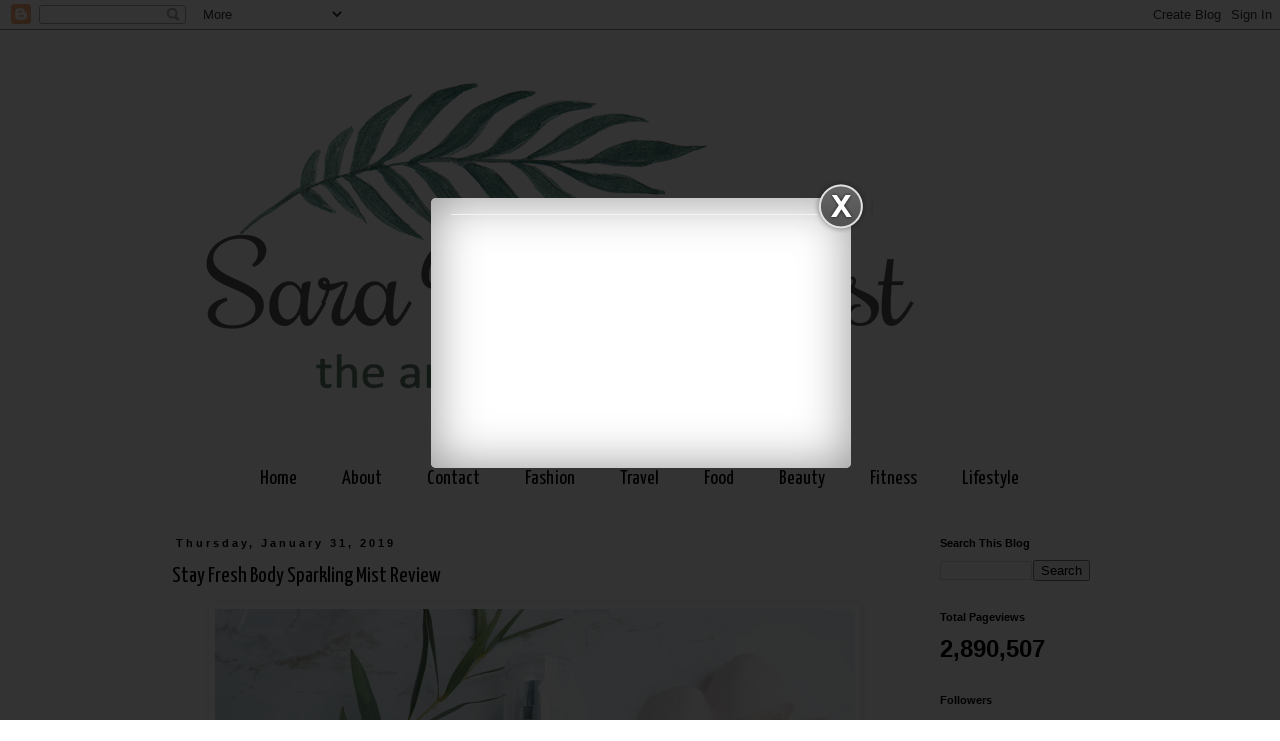

--- FILE ---
content_type: text/html; charset=UTF-8
request_url: https://www.alizasara.com/b/stats?style=BLACK_TRANSPARENT&timeRange=ALL_TIME&token=APq4FmBegW7o6NYLeCm7kFGd8c2HqOebm4WqrfHEojKMqbUp6lueRISutF-bHql6djna44LNQYNNf7oE7RajTIuzaYAiWwrMMg
body_size: 47
content:
{"total":2890507,"sparklineOptions":{"backgroundColor":{"fillOpacity":0.1,"fill":"#000000"},"series":[{"areaOpacity":0.3,"color":"#202020"}]},"sparklineData":[[0,74],[1,51],[2,49],[3,50],[4,56],[5,56],[6,49],[7,43],[8,61],[9,72],[10,74],[11,71],[12,65],[13,71],[14,67],[15,86],[16,78],[17,82],[18,98],[19,99],[20,81],[21,86],[22,80],[23,81],[24,72],[25,73],[26,83],[27,100],[28,94],[29,34]],"nextTickMs":43373}

--- FILE ---
content_type: text/html; charset=utf-8
request_url: https://www.google.com/recaptcha/api2/aframe
body_size: 262
content:
<!DOCTYPE HTML><html><head><meta http-equiv="content-type" content="text/html; charset=UTF-8"></head><body><script nonce="_HuYJOXVZyfYk9xckiEK4A">/** Anti-fraud and anti-abuse applications only. See google.com/recaptcha */ try{var clients={'sodar':'https://pagead2.googlesyndication.com/pagead/sodar?'};window.addEventListener("message",function(a){try{if(a.source===window.parent){var b=JSON.parse(a.data);var c=clients[b['id']];if(c){var d=document.createElement('img');d.src=c+b['params']+'&rc='+(localStorage.getItem("rc::a")?sessionStorage.getItem("rc::b"):"");window.document.body.appendChild(d);sessionStorage.setItem("rc::e",parseInt(sessionStorage.getItem("rc::e")||0)+1);localStorage.setItem("rc::h",'1768461330556');}}}catch(b){}});window.parent.postMessage("_grecaptcha_ready", "*");}catch(b){}</script></body></html>